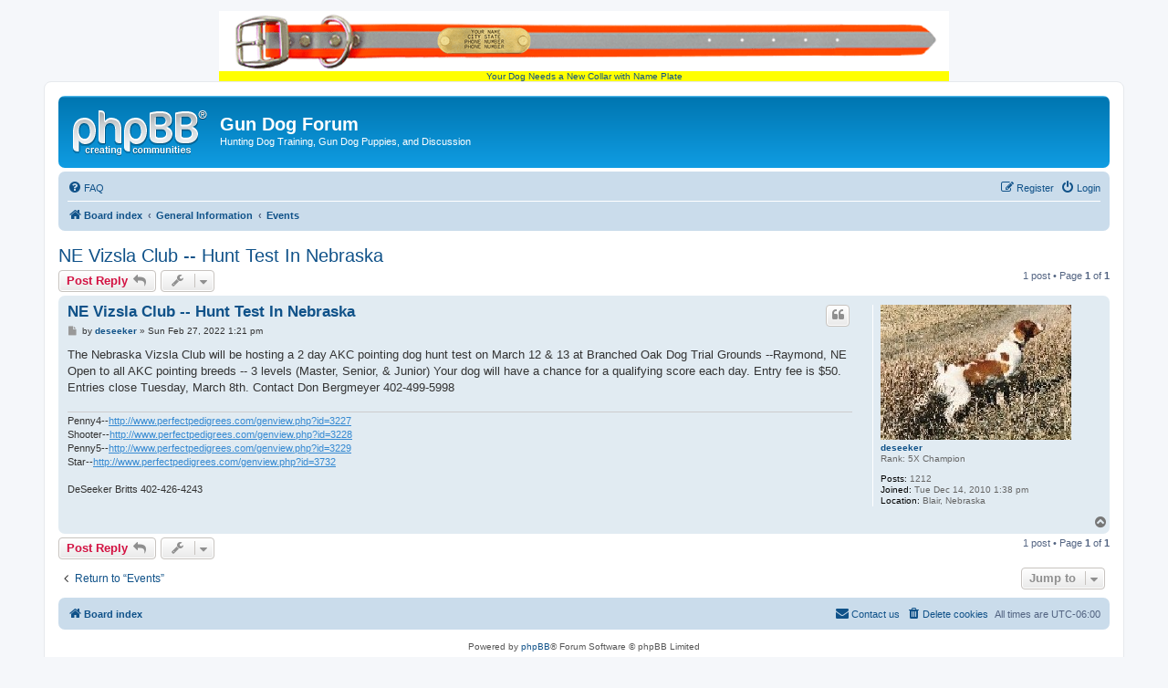

--- FILE ---
content_type: text/html; charset=UTF-8
request_url: http://gundogforum.com/forum/viewtopic.php?f=90&t=55135&p=506964&sid=a6b72580c8771c60c62e3ead64756d74
body_size: 5119
content:
<!DOCTYPE html>
<html dir="ltr" lang="en-gb">
<head>
<meta charset="utf-8" />
<meta http-equiv="X-UA-Compatible" content="IE=edge">
<meta name="viewport" content="width=device-width, initial-scale=1" />

        <!-- App Indexing for Google Search -->
        <link href="android-app://com.quoord.tapatalkpro.activity/tapatalk/gundogforum.com/forum/?location=post&amp;fid=90&amp;tid=55135&amp;page=1&amp;perpage=50&amp;pid=506964&amp;channel=google-indexing" rel="alternate" />
        <link href="ios-app://307880732/tapatalk/gundogforum.com/forum/?location=post&amp;fid=90&amp;tid=55135&amp;page=1&amp;perpage=50&amp;pid=506964&amp;channel=google-indexing" rel="alternate" />
        
        <link href="https://groups.tapatalk-cdn.com/static/manifest/manifest.json" rel="manifest">
        
        <meta name="apple-itunes-app" content="app-id=307880732, affiliate-data=at=10lR7C, app-argument=tapatalk://gundogforum.com/forum/?location=post&fid=90&tid=55135&page=1&perpage=50&pid=506964" />
        
<title>NE Vizsla Club -- Hunt Test In Nebraska - Gun Dog Forum</title>


	<link rel="canonical" href="http://gundogforum.com/forum/viewtopic.php?t=55135">

<!--
	phpBB style name: prosilver
	Based on style:   prosilver (this is the default phpBB3 style)
	Original author:  Tom Beddard ( http://www.subBlue.com/ )
	Modified by:
-->

<link href="./assets/css/font-awesome.min.css?assets_version=14" rel="stylesheet">
<link href="./styles/prosilver/theme/stylesheet.css?assets_version=14" rel="stylesheet">
<link href="./styles/prosilver/theme/en/stylesheet.css?assets_version=14" rel="stylesheet">




<!--[if lte IE 9]>
	<link href="./styles/prosilver/theme/tweaks.css?assets_version=14" rel="stylesheet">
<![endif]-->





</head>
  
<body id="phpbb" class="nojs notouch section-viewtopic ltr ">

<div><center><a style="background:yellow;" href=https://www.gundogsupply.com/gds-biothane-visibility-std-collar.html?s=GDFheaderlink>
  <img src=https://s.turbifycdn.com/aah/gundog/big-dawg-visibility-hunter-orange-1-in-reflective-biothane-standard-collar-21.png border=0><br>
  Your Dog Needs a New Collar with Name Plate</a></center></div>

  
  
<div id="wrap" class="wrap">
	<a id="top" class="top-anchor" accesskey="t"></a>
	<div id="page-header">
		<div class="headerbar" role="banner">
					<div class="inner">

			<div id="site-description" class="site-description">
				<a id="logo" class="logo" href="./index.php?sid=7cf70eb4d203bf397028918089b81e4f" title="Board index"><span class="site_logo"></span></a>
				<h1>Gun Dog Forum</h1>
				<p>Hunting Dog Training, Gun Dog Puppies, and Discussion</p>
				<p class="skiplink"><a href="#start_here">Skip to content</a></p>
			</div>

									
			</div>
					</div>
				<div class="navbar" role="navigation">
	<div class="inner">

	<ul id="nav-main" class="nav-main linklist" role="menubar">

		<li id="quick-links" class="quick-links dropdown-container responsive-menu hidden" data-skip-responsive="true">
			<a href="#" class="dropdown-trigger">
				<i class="icon fa-bars fa-fw" aria-hidden="true"></i><span>Quick links</span>
			</a>
			<div class="dropdown">
				<div class="pointer"><div class="pointer-inner"></div></div>
				<ul class="dropdown-contents" role="menu">
					
					
										<li class="separator"></li>

									</ul>
			</div>
		</li>

				<li data-skip-responsive="true">
			<a href="/forum/app.php/help/faq?sid=7cf70eb4d203bf397028918089b81e4f" rel="help" title="Frequently Asked Questions" role="menuitem">
				<i class="icon fa-question-circle fa-fw" aria-hidden="true"></i><span>FAQ</span>
			</a>
		</li>
						
			<li class="rightside"  data-skip-responsive="true">
			<a href="./ucp.php?mode=login&amp;sid=7cf70eb4d203bf397028918089b81e4f" title="Login" accesskey="x" role="menuitem">
				<i class="icon fa-power-off fa-fw" aria-hidden="true"></i><span>Login</span>
			</a>
		</li>
					<li class="rightside" data-skip-responsive="true">
				<a href="./ucp.php?mode=register&amp;sid=7cf70eb4d203bf397028918089b81e4f" role="menuitem">
					<i class="icon fa-pencil-square-o  fa-fw" aria-hidden="true"></i><span>Register</span>
				</a>
			</li>
						</ul>

	<ul id="nav-breadcrumbs" class="nav-breadcrumbs linklist navlinks" role="menubar">
						<li class="breadcrumbs" itemscope itemtype="http://schema.org/BreadcrumbList">
										<span class="crumb"  itemtype="http://schema.org/ListItem" itemprop="itemListElement" itemscope><a href="./index.php?sid=7cf70eb4d203bf397028918089b81e4f" itemprop="url" accesskey="h" data-navbar-reference="index"><i class="icon fa-home fa-fw"></i><span itemprop="title">Board index</span></a></span>

											<span class="crumb"  itemtype="http://schema.org/ListItem" itemprop="itemListElement" itemscope data-forum-id="99"><a href="./viewforum.php?f=99&amp;sid=7cf70eb4d203bf397028918089b81e4f" itemprop="url"><span itemprop="title">General Information</span></a></span>
															<span class="crumb"  itemtype="http://schema.org/ListItem" itemprop="itemListElement" itemscope data-forum-id="90"><a href="./viewforum.php?f=90&amp;sid=7cf70eb4d203bf397028918089b81e4f" itemprop="url"><span itemprop="title">Events</span></a></span>
												</li>
		
			</ul>

	</div>
</div>
	</div>

	
	<a id="start_here" class="anchor"></a>
	<div id="page-body" class="page-body" role="main">
		
		
<h2 class="topic-title"><a href="./viewtopic.php?f=90&amp;t=55135&amp;sid=7cf70eb4d203bf397028918089b81e4f">NE Vizsla Club -- Hunt Test In Nebraska</a></h2>
<!-- NOTE: remove the style="display: none" when you want to have the forum description on the topic body -->
<div style="display: none !important;">NAVHDA, AKC, NSTRA<br /></div>


<div class="action-bar bar-top">
	
			<a href="./posting.php?mode=reply&amp;f=90&amp;t=55135&amp;sid=7cf70eb4d203bf397028918089b81e4f" class="button" title="Post a reply">
							<span>Post Reply</span> <i class="icon fa-reply fa-fw" aria-hidden="true"></i>
					</a>
	
			<div class="dropdown-container dropdown-button-control topic-tools">
		<span title="Topic tools" class="button button-secondary dropdown-trigger dropdown-select">
			<i class="icon fa-wrench fa-fw" aria-hidden="true"></i>
			<span class="caret"><i class="icon fa-sort-down fa-fw" aria-hidden="true"></i></span>
		</span>
		<div class="dropdown">
			<div class="pointer"><div class="pointer-inner"></div></div>
			<ul class="dropdown-contents">
																												<li>
					<a href="./viewtopic.php?f=90&amp;t=55135&amp;sid=7cf70eb4d203bf397028918089b81e4f&amp;view=print" title="Print view" accesskey="p">
						<i class="icon fa-print fa-fw" aria-hidden="true"></i><span>Print view</span>
					</a>
				</li>
											</ul>
		</div>
	</div>
	
	
			<div class="pagination">
			1 post
							&bull; Page <strong>1</strong> of <strong>1</strong>
					</div>
		</div>




			<div id="p506964" class="post has-profile bg2">
		<div class="inner">

		<dl class="postprofile" id="profile506964">
			<dt class="has-profile-rank has-avatar">
				<div class="avatar-container">
																<a href="./memberlist.php?mode=viewprofile&amp;u=12073&amp;sid=7cf70eb4d203bf397028918089b81e4f" class="avatar"><img class="avatar" src="./download/file.php?avatar=12073_1292451476.jpg" width="209" height="148" alt="User avatar" /></a>														</div>
								<a href="./memberlist.php?mode=viewprofile&amp;u=12073&amp;sid=7cf70eb4d203bf397028918089b81e4f" class="username">deseeker</a>							</dt>

						<dd class="profile-rank">Rank: 5X Champion</dd>			
		<dd class="profile-posts"><strong>Posts:</strong> 1212</dd>		<dd class="profile-joined"><strong>Joined:</strong> Tue Dec 14, 2010 1:38 pm</dd>		
		
											<dd class="profile-custom-field profile-phpbb_location"><strong>Location:</strong> Blair, Nebraska</dd>
							
						
		</dl>

		<div class="postbody">
						<div id="post_content506964">

						<h3 class="first"><a href="#p506964">NE Vizsla Club -- Hunt Test In Nebraska</a></h3>

													<ul class="post-buttons">
																																									<li>
							<a href="./posting.php?mode=quote&amp;f=90&amp;p=506964&amp;sid=7cf70eb4d203bf397028918089b81e4f" title="Reply with quote" class="button button-icon-only">
								<i class="icon fa-quote-left fa-fw" aria-hidden="true"></i><span class="sr-only">Quote</span>
							</a>
						</li>
														</ul>
							
						<p class="author">
									<a class="unread" href="./viewtopic.php?p=506964&amp;sid=7cf70eb4d203bf397028918089b81e4f#p506964" title="Post">
						<i class="icon fa-file fa-fw icon-lightgray icon-md" aria-hidden="true"></i><span class="sr-only">Post</span>
					</a>
								<span class="responsive-hide">by <strong><a href="./memberlist.php?mode=viewprofile&amp;u=12073&amp;sid=7cf70eb4d203bf397028918089b81e4f" class="username">deseeker</a></strong> &raquo; </span>Sun Feb 27, 2022 1:21 pm
			</p>
			
			
			
			<div class="content">The Nebraska Vizsla Club will be hosting a 2 day AKC pointing dog hunt test on March 12 &amp; 13 at Branched Oak Dog Trial Grounds --Raymond, NE<br>
Open to all AKC pointing breeds -- 3 levels (Master, Senior, &amp; Junior) Your dog will have a chance for a qualifying score each day. Entry fee is $50. <br>
Entries close Tuesday, March 8th. Contact Don Bergmeyer  402-499-5998</div>

			
			
									
									<div id="sig506964" class="signature">Penny4--<a href="http://www.perfectpedigrees.com/genview.php?id=3227" class="postlink">http://www.perfectpedigrees.com/genview.php?id=3227</a><br>
Shooter--<a href="http://www.perfectpedigrees.com/genview.php?id=3228" class="postlink">http://www.perfectpedigrees.com/genview.php?id=3228</a><br>
Penny5--<a href="http://www.perfectpedigrees.com/genview.php?id=3229" class="postlink">http://www.perfectpedigrees.com/genview.php?id=3229</a><br>
Star--<a href="http://www.perfectpedigrees.com/genview.php?id=3732" class="postlink">http://www.perfectpedigrees.com/genview.php?id=3732</a><br>
<br>
DeSeeker Britts  402-426-4243</div>
						</div>

		</div>

				<div class="back2top">
						<a href="#top" class="top" title="Top">
				<i class="icon fa-chevron-circle-up fa-fw icon-gray" aria-hidden="true"></i>
				<span class="sr-only">Top</span>
			</a>
					</div>
		
		</div>
	</div>

	<hr class="divider" />
	

	<div class="action-bar bar-bottom">
	
			<a href="./posting.php?mode=reply&amp;f=90&amp;t=55135&amp;sid=7cf70eb4d203bf397028918089b81e4f" class="button" title="Post a reply">
							<span>Post Reply</span> <i class="icon fa-reply fa-fw" aria-hidden="true"></i>
					</a>
		
		<div class="dropdown-container dropdown-button-control topic-tools">
		<span title="Topic tools" class="button button-secondary dropdown-trigger dropdown-select">
			<i class="icon fa-wrench fa-fw" aria-hidden="true"></i>
			<span class="caret"><i class="icon fa-sort-down fa-fw" aria-hidden="true"></i></span>
		</span>
		<div class="dropdown">
			<div class="pointer"><div class="pointer-inner"></div></div>
			<ul class="dropdown-contents">
																												<li>
					<a href="./viewtopic.php?f=90&amp;t=55135&amp;sid=7cf70eb4d203bf397028918089b81e4f&amp;view=print" title="Print view" accesskey="p">
						<i class="icon fa-print fa-fw" aria-hidden="true"></i><span>Print view</span>
					</a>
				</li>
											</ul>
		</div>
	</div>

	
	
	
			<div class="pagination">
			1 post
							&bull; Page <strong>1</strong> of <strong>1</strong>
					</div>
	</div>


<div class="action-bar actions-jump">
		<p class="jumpbox-return">
		<a href="./viewforum.php?f=90&amp;sid=7cf70eb4d203bf397028918089b81e4f" class="left-box arrow-left" accesskey="r">
			<i class="icon fa-angle-left fa-fw icon-black" aria-hidden="true"></i><span>Return to “Events”</span>
		</a>
	</p>
	
		<div class="jumpbox dropdown-container dropdown-container-right dropdown-up dropdown-left dropdown-button-control" id="jumpbox">
			<span title="Jump to" class="button button-secondary dropdown-trigger dropdown-select">
				<span>Jump to</span>
				<span class="caret"><i class="icon fa-sort-down fa-fw" aria-hidden="true"></i></span>
			</span>
		<div class="dropdown">
			<div class="pointer"><div class="pointer-inner"></div></div>
			<ul class="dropdown-contents">
																				<li><a href="./viewforum.php?f=96&amp;sid=7cf70eb4d203bf397028918089b81e4f" class="jumpbox-cat-link"> <span> General Chat</span></a></li>
																<li><a href="./viewforum.php?f=122&amp;sid=7cf70eb4d203bf397028918089b81e4f" class="jumpbox-sub-link"><span class="spacer"></span> <span>&#8627; &nbsp; General Chat + NEW POSTS</span></a></li>
																<li><a href="./viewforum.php?f=69&amp;sid=7cf70eb4d203bf397028918089b81e4f" class="jumpbox-sub-link"><span class="spacer"></span> <span>&#8627; &nbsp; General Chat</span></a></li>
																<li><a href="./viewforum.php?f=1&amp;sid=7cf70eb4d203bf397028918089b81e4f" class="jumpbox-sub-link"><span class="spacer"></span><span class="spacer"></span> <span>&#8627; &nbsp; Please Welcome New Members - Introduce Yourself Here!</span></a></li>
																<li><a href="./viewforum.php?f=121&amp;sid=7cf70eb4d203bf397028918089b81e4f" class="jumpbox-sub-link"><span class="spacer"></span> <span>&#8627; &nbsp; Off Topic Forum</span></a></li>
																<li><a href="./viewforum.php?f=89&amp;sid=7cf70eb4d203bf397028918089b81e4f" class="jumpbox-sub-link"><span class="spacer"></span> <span>&#8627; &nbsp; Training</span></a></li>
																<li><a href="./viewforum.php?f=88&amp;sid=7cf70eb4d203bf397028918089b81e4f" class="jumpbox-sub-link"><span class="spacer"></span> <span>&#8627; &nbsp; Health and Nutrition</span></a></li>
																<li><a href="./viewforum.php?f=81&amp;sid=7cf70eb4d203bf397028918089b81e4f" class="jumpbox-sub-link"><span class="spacer"></span> <span>&#8627; &nbsp; Hunting</span></a></li>
																<li><a href="./viewforum.php?f=79&amp;sid=7cf70eb4d203bf397028918089b81e4f" class="jumpbox-sub-link"><span class="spacer"></span> <span>&#8627; &nbsp; Brags</span></a></li>
																<li><a href="./viewforum.php?f=91&amp;sid=7cf70eb4d203bf397028918089b81e4f" class="jumpbox-sub-link"><span class="spacer"></span> <span>&#8627; &nbsp; Product Ratings &amp; Reviews</span></a></li>
																<li><a href="./viewforum.php?f=100&amp;sid=7cf70eb4d203bf397028918089b81e4f" class="jumpbox-sub-link"><span class="spacer"></span> <span>&#8627; &nbsp; GDF &quot;Hall of Fame&quot; Posts</span></a></li>
																<li><a href="./viewforum.php?f=99&amp;sid=7cf70eb4d203bf397028918089b81e4f" class="jumpbox-cat-link"> <span> General Information</span></a></li>
																<li><a href="./viewforum.php?f=90&amp;sid=7cf70eb4d203bf397028918089b81e4f" class="jumpbox-sub-link"><span class="spacer"></span> <span>&#8627; &nbsp; Events</span></a></li>
																<li><a href="./viewforum.php?f=86&amp;sid=7cf70eb4d203bf397028918089b81e4f" class="jumpbox-sub-link"><span class="spacer"></span> <span>&#8627; &nbsp; Guns and Ammo</span></a></li>
																<li><a href="./viewforum.php?f=87&amp;sid=7cf70eb4d203bf397028918089b81e4f" class="jumpbox-sub-link"><span class="spacer"></span> <span>&#8627; &nbsp; Polls</span></a></li>
																<li><a href="./viewforum.php?f=95&amp;sid=7cf70eb4d203bf397028918089b81e4f" class="jumpbox-sub-link"><span class="spacer"></span> <span>&#8627; &nbsp; Legislation &amp; Hunting Rights</span></a></li>
																<li><a href="./viewforum.php?f=94&amp;sid=7cf70eb4d203bf397028918089b81e4f" class="jumpbox-sub-link"><span class="spacer"></span> <span>&#8627; &nbsp; Tributes to the Departed</span></a></li>
																<li><a href="./viewforum.php?f=104&amp;sid=7cf70eb4d203bf397028918089b81e4f" class="jumpbox-sub-link"><span class="spacer"></span> <span>&#8627; &nbsp; Wild Game Recipes</span></a></li>
																<li><a href="./viewforum.php?f=102&amp;sid=7cf70eb4d203bf397028918089b81e4f" class="jumpbox-sub-link"><span class="spacer"></span> <span>&#8627; &nbsp; Horses</span></a></li>
																<li><a href="./viewforum.php?f=97&amp;sid=7cf70eb4d203bf397028918089b81e4f" class="jumpbox-cat-link"> <span> Trading Post - BUY/SELL/TRADE/SEEK</span></a></li>
																<li><a href="./viewforum.php?f=78&amp;sid=7cf70eb4d203bf397028918089b81e4f" class="jumpbox-sub-link"><span class="spacer"></span> <span>&#8627; &nbsp; Submit Your GUN DOG Site</span></a></li>
																<li><a href="./viewforum.php?f=120&amp;sid=7cf70eb4d203bf397028918089b81e4f" class="jumpbox-sub-link"><span class="spacer"></span> <span>&#8627; &nbsp; Dogs for Sale</span></a></li>
																<li><a href="./viewforum.php?f=124&amp;sid=7cf70eb4d203bf397028918089b81e4f" class="jumpbox-sub-link"><span class="spacer"></span> <span>&#8627; &nbsp; Rescues</span></a></li>
																<li><a href="./viewforum.php?f=112&amp;sid=7cf70eb4d203bf397028918089b81e4f" class="jumpbox-sub-link"><span class="spacer"></span> <span>&#8627; &nbsp; Hunting/Dog Related Stuff For Sale</span></a></li>
																<li><a href="./viewforum.php?f=111&amp;sid=7cf70eb4d203bf397028918089b81e4f" class="jumpbox-sub-link"><span class="spacer"></span> <span>&#8627; &nbsp; Horses &amp; Horse Equipment</span></a></li>
																<li><a href="./viewforum.php?f=110&amp;sid=7cf70eb4d203bf397028918089b81e4f" class="jumpbox-sub-link"><span class="spacer"></span> <span>&#8627; &nbsp; Birds &amp; Bird Supplies</span></a></li>
																<li><a href="./viewforum.php?f=59&amp;sid=7cf70eb4d203bf397028918089b81e4f" class="jumpbox-sub-link"><span class="spacer"></span> <span>&#8627; &nbsp; ARCHIVE: Previous Listings SOLD/OLD/GONE</span></a></li>
																<li><a href="./viewforum.php?f=98&amp;sid=7cf70eb4d203bf397028918089b81e4f" class="jumpbox-cat-link"> <span> GDF Forum Business</span></a></li>
																<li><a href="./viewforum.php?f=93&amp;sid=7cf70eb4d203bf397028918089b81e4f" class="jumpbox-sub-link"><span class="spacer"></span> <span>&#8627; &nbsp; Help: Member Support</span></a></li>
																<li><a href="./viewforum.php?f=103&amp;sid=7cf70eb4d203bf397028918089b81e4f" class="jumpbox-sub-link"><span class="spacer"></span> <span>&#8627; &nbsp; Forum News &amp; Announcements</span></a></li>
																<li><a href="./viewforum.php?f=107&amp;sid=7cf70eb4d203bf397028918089b81e4f" class="jumpbox-sub-link"><span class="spacer"></span> <span>&#8627; &nbsp; GDF Laboratory</span></a></li>
																<li><a href="./viewforum.php?f=106&amp;sid=7cf70eb4d203bf397028918089b81e4f" class="jumpbox-sub-link"><span class="spacer"></span><span class="spacer"></span> <span>&#8627; &nbsp; What's Your Question?</span></a></li>
																<li><a href="./viewforum.php?f=108&amp;sid=7cf70eb4d203bf397028918089b81e4f" class="jumpbox-sub-link"><span class="spacer"></span><span class="spacer"></span> <span>&#8627; &nbsp; Archive</span></a></li>
																<li><a href="./viewforum.php?f=119&amp;sid=7cf70eb4d203bf397028918089b81e4f" class="jumpbox-forum-link"> <span> test</span></a></li>
											</ul>
		</div>
	</div>

	</div>



	</div>


<div id="page-footer" class="page-footer" role="contentinfo">
	<div class="navbar" role="navigation">
	<div class="inner">

	<ul id="nav-footer" class="nav-footer linklist" role="menubar">
		<li class="breadcrumbs">
									<span class="crumb"><a href="./index.php?sid=7cf70eb4d203bf397028918089b81e4f" data-navbar-reference="index"><i class="icon fa-home fa-fw" aria-hidden="true"></i><span>Board index</span></a></span>					</li>
		
				<li class="rightside">All times are <span title="UTC-6">UTC-06:00</span></li>
							<li class="rightside">
				<a href="./ucp.php?mode=delete_cookies&amp;sid=7cf70eb4d203bf397028918089b81e4f" data-ajax="true" data-refresh="true" role="menuitem">
					<i class="icon fa-trash fa-fw" aria-hidden="true"></i><span>Delete cookies</span>
				</a>
			</li>
																<li class="rightside" data-last-responsive="true">
				<a href="./memberlist.php?mode=contactadmin&amp;sid=7cf70eb4d203bf397028918089b81e4f" role="menuitem">
					<i class="icon fa-envelope fa-fw" aria-hidden="true"></i><span>Contact us</span>
				</a>
			</li>
			</ul>

	</div>
</div>

	<div class="copyright">
				<p class="footer-row">
			<span class="footer-copyright">Powered by <a href="https://www.phpbb.com/">phpBB</a>&reg; Forum Software &copy; phpBB Limited</span>
		</p>
						<p class="footer-row">
			<a class="footer-link" href="./ucp.php?mode=privacy&amp;sid=7cf70eb4d203bf397028918089b81e4f" title="Privacy" role="menuitem">
				<span class="footer-link-text">Privacy</span>
			</a>
			|
			<a class="footer-link" href="./ucp.php?mode=terms&amp;sid=7cf70eb4d203bf397028918089b81e4f" title="Terms" role="menuitem">
				<span class="footer-link-text">Terms</span>
			</a>
		</p>
				<p class="footer-row">
			<span class="footer-info">GZIP: On</span>
		</p>
					</div>

	<div id="darkenwrapper" class="darkenwrapper" data-ajax-error-title="AJAX error" data-ajax-error-text="Something went wrong when processing your request." data-ajax-error-text-abort="User aborted request." data-ajax-error-text-timeout="Your request timed out; please try again." data-ajax-error-text-parsererror="Something went wrong with the request and the server returned an invalid reply.">
		<div id="darken" class="darken">&nbsp;</div>
	</div>

	<div id="phpbb_alert" class="phpbb_alert" data-l-err="Error" data-l-timeout-processing-req="Request timed out.">
		<a href="#" class="alert_close">
			<i class="icon fa-times-circle fa-fw" aria-hidden="true"></i>
		</a>
		<h3 class="alert_title">&nbsp;</h3><p class="alert_text"></p>
	</div>
	<div id="phpbb_confirm" class="phpbb_alert">
		<a href="#" class="alert_close">
			<i class="icon fa-times-circle fa-fw" aria-hidden="true"></i>
		</a>
		<div class="alert_text"></div>
	</div>
</div>

</div>

<div>
	<a id="bottom" class="anchor" accesskey="z"></a>
	</div>

<script src="./assets/javascript/jquery.min.js?assets_version=14"></script>
<script src="./assets/javascript/core.js?assets_version=14"></script>



<script src="./styles/prosilver/template/forum_fn.js?assets_version=14"></script>
<script src="./styles/prosilver/template/ajax.js?assets_version=14"></script>




<!-- Google Analytics (GA4) -->
<script async src="https://www.googletagmanager.com/gtag/js?id=G-7KFBFD879P"></script>
<script>
  window.dataLayer = window.dataLayer || [];
  function gtag(){dataLayer.push(arguments);}
  gtag('js', new Date());

  gtag('config', 'G-7KFBFD879P');
</script>


</body>
</html>
